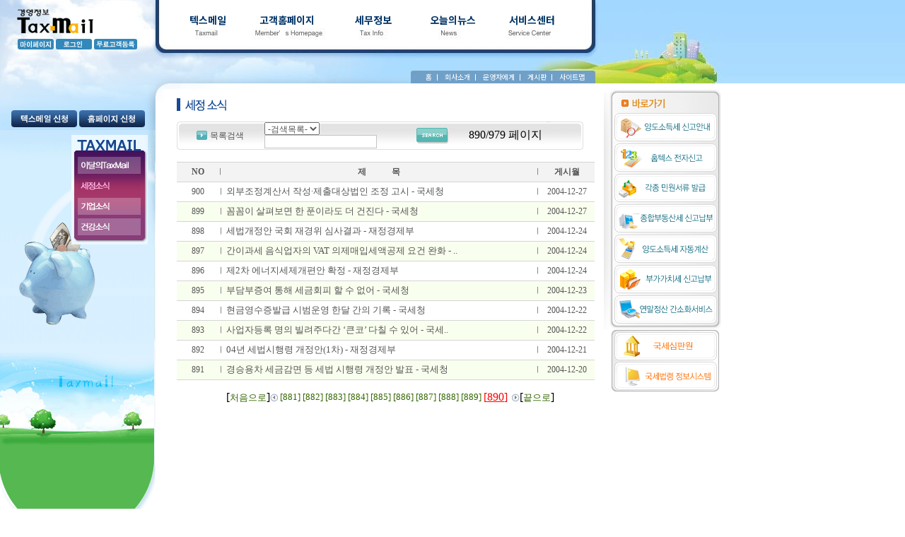

--- FILE ---
content_type: text/html
request_url: http://taxmail.co.kr/Tax_news/News_List.asp?PAGE_NUM=890&Search_Part=&Search_Word=
body_size: 31784
content:

<html>
<head>
<meta http-equiv="Content-Type" content="text/html; charset=euc-kr">
<link rel="stylesheet" type="text/css" href="/css/text_style.css">
<title>경영정보 텍스메일 [세정소식] 입니다.</title>

<script language="JavaScript" src="/J_Scrt/index.js"></script>
<script language="JavaScript" src="/script/Embed.js"></script>

<script type="text/javascript">
<!--
function MM_findObj(n, d) { //v4.01
  var p,i,x;  if(!d) d=document; if((p=n.indexOf("?"))>0&&parent.frames.length) {
    d=parent.frames[n.substring(p+1)].document; n=n.substring(0,p);}
  if(!(x=d[n])&&d.all) x=d.all[n]; for (i=0;!x&&i<d.forms.length;i++) x=d.forms[i][n];
  for(i=0;!x&&d.layers&&i<d.layers.length;i++) x=MM_findObj(n,d.layers[i].document);
  if(!x && d.getElementById) x=d.getElementById(n); return x;
}
function MM_preloadImages() { //v3.0
  var d=document; if(d.images){ if(!d.MM_p) d.MM_p=new Array();
    var i,j=d.MM_p.length,a=MM_preloadImages.arguments; for(i=0; i<a.length; i++)
    if (a[i].indexOf("#")!=0){ d.MM_p[j]=new Image; d.MM_p[j++].src=a[i];}}
}
function MM_swapImgRestore() { //v3.0
  var i,x,a=document.MM_sr; for(i=0;a&&i<a.length&&(x=a[i])&&x.oSrc;i++) x.src=x.oSrc;
}
function MM_swapImage() { //v3.0
  var i,j=0,x,a=MM_swapImage.arguments; document.MM_sr=new Array; for(i=0;i<(a.length-2);i+=3)
   if ((x=MM_findObj(a[i]))!=null){document.MM_sr[j++]=x; if(!x.oSrc) x.oSrc=x.src; x.src=a[i+2];}
}
//-->
</script>
<SCRIPT LANGUAGE="JavaScript">

function Tax_News_View(Num, PAGE){
	var FORM = document.forms[0];
	FORM.News_Num.value		= Num;
	FORM.PAGE_NUM.value		= PAGE;
	FORM.action				= "News_View.asp" ;
	FORM.submit();
}

function Search()
{
	var FORM = document.forms[0];
	if (FORM.Search_WORD.value == ""){
		alert ("검색단어를 적어주세요.");
		FORM.Search_WORD.focus();
		return(false) ;
	}
}

</SCRIPT>
<style type="text/css">
<!--
#apDiv1 {
	position:absolute;
	left:438px;
	top:843px;
	width:48px;
	height:17px;
	z-index:1;
}
-->
</style>
</head>

<body leftmargin="0" topmargin="0" onLoad="MM_preloadImages('/images/sidebt_01_over.gif','/images/sidebt_02_over.gif','/images/bt_sv01_ov.gif','/images/bt_sv02_ov.gif','/images/bt_sv03_ov.gif','/images/bt_sv04_ov.gif','/images/bt_sv05_ov.gif','../taxmail/img/sm_01_ov.gif','../taxmail/img/sm_02_ov.gif','../taxmail/img/sm_03_ov.gif','../taxmail/img/sm_04_ov.gif','../taxmail/img/sm_05_ov.gif','../taxmail/img/sm_07_ov.gif','../taxmail/img/sm_08_ov.gif','/images/qbt_01_ov.gif','/images/qbt_02_ov.gif','/images/qbt_03_ov.gif','/images/qbt_04_ov.gif','/images/qbt_05_ov.gif','/images/qbt_07_ov.gif','/images/qbt_08_ov.gif','/images/qbt_09_ov.gif')">
<FORM METHOD="post" action="News_List.asp" onSubmit="return Search();">
<INPUT TYPE="hidden" NAME="News_Num">
<INPUT TYPE="hidden" NAME="PAGE_NUM">
<INPUT TYPE="hidden" NAME="taxmailinout_URL" VALUE="/Tax_news/News_List.asp">

<!--################################################################### 탑메뉴 들어감 ##########################################################################-->


<table width="100%" border="0" cellspacing="0" cellpadding="0">
  <tr>
    <td background="/images/topbg.gif">
      <table width="1025" border="0" cellspacing="0" cellpadding="0">
        <tr>
          <!--*********** 로그인,가입버튼 ***************-->
          <td width="220" height="118"><img src="/images/logotype.gif" width="220" height="118" border="0" usemap="#Map"></td>
          <!-- ********플래시 메인메뉴 들어감 *******-->
          <!--<td width="805"><div id="flash2"></div></td> -->
		  <td width="805"><iframe src="/1.taxmail.co.kr/1.topmenu/topmenu.html" width="805" height="118" frameborder="0" id="topmenu" name="topmenu"></iframe></td>
        </tr>
        <tr>
          <td height="9" colspan="2"><img src="/images/img01.gif" width="1025" height="9"></td>
        </tr>
      </table>
    </td>
  </tr>
</table>
<!-- *********************마이페이지,로그인,가입 버튼 링크 들어감**********************-->
<map name="Map"><area shape="rect" coords="0,0,200,55" href="/" onFocus="this.blur();"><area shape="rect" coords="24,55,75,69" href="#" onClick="JavaScript:MyLogin();" onFocus="this.blur();"><area shape="rect" coords="79,55,129,70" href="JavaScript:TaxMail_Login('/Tax_news/News_List.asp','','','','');" onFocus="this.blur();"><area shape="rect" coords="79,55,129,70" href="/"><area shape="rect" coords="133,55,194,70" href="/member/" onFocus="this.blur();"></map>



<SCRIPT LANGUAGE="JavaScript">
function closeOpen(url){
		
//opener.location.reload();
	
var height, width, str;

height = 620;
width = 800;

str = "height=" + height + ",innerHeight=" + height;
str += ",width=" + width + ",innerWidth=" + width;

if (window.screen) {
	var ah = screen.availHeight - 30;
	var aw = screen.availWidth - 10;
	var xc = (aw - width) / 2;
	var yc = (ah - height) / 2;

	str += ",left=" + xc + ",screenX=" + xc;
	str += ",top=" + yc + ",screenY=" + yc;
	str += ",scrollbars=yes,menubar=yes,location=yes,toolbar=yes,status=yes";
}//if

var URL;
URL = url;
		
//window.self.close();
myWindow1 = window.open(URL, 'myPage1', str);
myWindow1.focus();
}
</SCRIPT>

<!-- ################################################################# 본문 중간 그룹 ###################################################################################-->
<table width="1025" border="0" cellspacing="0" cellpadding="0">
  <tr>
    
    
    <!--*********************사이드메뉴 들어감 ********************-->
    <td width="220" valign="top">
      <table width="220" border="0" cellspacing="0" cellpadding="0">
				<tr>
          <td height="57" align="center" valign="bottom" background="/images/img02.gif"><a href="/taxmail/magz_propose.asp" onMouseOut="MM_swapImgRestore()" onMouseOver="MM_swapImage('Image8','','/images/sidebt_01_over.gif',1)"><img src="/images/sidebt_01_out.gif" name="Image8" width="93" height="24" border="0"> </a><a href="/homepage/serv_input.asp" onMouseOut="MM_swapImgRestore()" onMouseOver="MM_swapImage('Image9','','/images/sidebt_02_over.gif',1)"><img src="/images/sidebt_02_out.gif" name="Image9" width="93" height="24" border="0"></a></td>
        </tr>
        <tr>
          <td height="574" background="/Tax_news/img/sub_menu.gif">
            
          <!-- 사이드메뉴 들어갑니다-->
          <table width="220" height="574" border="0" cellspacing="0" cellpadding="0">
            <tr>
              <td width="101"></td>
              <td width="108" height="6"></td>
              <td width="10"></td>
            </tr>
            <tr>
              <td>&nbsp;</td>
              <td height="153" background="/Tax_news/img/sidemenu_bg.gif">
              	<table height="153" width="108" border="0" cellspacing="0" cellpadding="0">
                  <tr>
                    <td height="30" colspan="3">&nbsp;</td>
                  </tr>
                  <tr>
                    <td width="9" rowspan="10"></td>
                    <td height="29" valign="top"><a href="/taxmail/taxmail_desc.asp" onMouseOut="MM_swapImgRestore()" onMouseOver="MM_swapImage('Image28','','../Tax_news/img/sm_01_ov.gif',1)"><img src="../Tax_news/img/sm_01_out.gif" name="Image28" width="89" height="24" border="0"></a></td>
                    <td width="10" rowspan="10"></td>
                  </tr>
                  <tr>
                    <td height="29" valign="top"><a href="/Tax_news/News_list.asp" onMouseOut="MM_swapImgRestore()" onMouseOver="MM_swapImage('Image29','','../Tax_news/img/sm_02_ov.gif',1)"><img src="../Tax_news/img/sm_02_ov.gif" name="Image29" width="89" height="24" border="0"></a></td>
                  </tr>
                  <tr>
                    <td height="29" valign="top"><a href="/corp_news/corp_list.asp" onMouseOut="MM_swapImgRestore()" onMouseOver="MM_swapImage('Image30','','../Tax_news/img/sm_03_ov.gif',1)"><img src="../Tax_news/img/sm_03_out.gif" name="Image30" width="89" height="24" border="0"></a></td>
                  </tr>
                  <tr>
                    <td height="29" valign="top"><a href="/health_news/health_list.asp" onMouseOut="MM_swapImgRestore()" onMouseOver="MM_swapImage('Image31','','../Tax_news/img/sm_04_ov.gif',1)"><img src="../Tax_news/img/sm_04_out.gif" name="Image31" width="89" height="24" border="0"></a></td>
                  </tr>
                </table>
              </td>
              <td>&nbsp;</td>
            </tr>
            <tr>
              <td>&nbsp;</td>
              <td height="411">&nbsp;</td>
              <td>&nbsp;</td>
            </tr>
          </table></td>
        </tr>
        <tr>
          <td><div id="flash1"></div></td>
        </tr>
      </table>
    </td>
    <!-- ********************사이드메뉴,본문 사이틈 **********************-->
    <td width="11" valign="top"><img src="/images/coner.gif" width="11" height="16"></td>
    <!-- ******************** 본문내용 들어감 *******************************-->
    <td width="623" valign="top">
      
    <!-- 서치바 시작-->
    <!-- 서치바 끝-->
			
			<img src="/images/blank.gif" alt="" width="1" height="12"><br>
      <table width="100%" border="0" cellspacing="0" cellpadding="0">
        <tr>
          <td width="3%">&nbsp;</td>
          <td width="97%"><table width="96%" border="0" cellspacing="0" cellpadding="0">
              <tr>
                <td><img src="img/sub1_tit_02.gif" width="78" height="18"></td>
              </tr>
            </table>
              <table width="1%" height="15" border="0" cellpadding="0" cellspacing="0">
                <tr>
                  <td></td>
                </tr>
              </table>
          
            <table width="575" height="40" border="0" cellpadding="0" cellspacing="0" background="../img/searchbar_back.gif">
                <tr>
                  <td width="47" align="right"><img src="img/arr_blue.gif" width="15" height="13" hspace="4" vspace="4"></td>
                  <td width="77" class="dark">목록검색</td>
                  <td width="215"><select name="Search_PART" class="dark">
                                    <option value="" SELECTED>-검색목록-</option>
                                    <option value="1" >뉴스제목</option>
                                    <option value="2" >뉴스내용</option>
                                    <option value="3" >게시날짜</option>
																	</select>
                    <input  name="Search_WORD" type="text" class="myform" size="18" maxlength="30" ></td>
                  <td width="74"><INPUT TYPE="image" src="img/btn_search.gif" width="45" height="22" border="0" id=image1 name=image1></td>
                  <td width="162">890/979 페이지</td>
                </tr>
              </table>
            <table width="1%" height="15" border="0" cellpadding="0" cellspacing="0">
                <tr>
                  <td></td>
                </tr>
              </table>
            <table width="98%"  border="0" cellspacing="0" cellpadding="0">
                <tr>
                  <td height="27"><table width="1" height="2" border="0" cellpadding="0" cellspacing="0">
                      <tr>
                        <td></td>
                      </tr>
                    </table>
                      <table width="100%" border="0" cellspacing="0" cellpadding="0">
                        <tr>
                          <td height="1" bgcolor="#D5D5D5"></td>
                        </tr>
                      </table>
                    <table width="100%"  border="0" cellpadding="0" cellspacing="0" bgcolor="#F3F3F3">
                        <tr style='padding-top:3px;'>
                          <td width="10%" height="27" align="center" class="b_dark">NO</td>
                          <td width="1%" align="center"><img src="../img/bar_sline.gif" width="1" height="12" hspace="2" align="absmiddle"></td>
                          <td width="74%" height="27" align="center" class="b_dark">제&nbsp;&nbsp;&nbsp;&nbsp;&nbsp;&nbsp;&nbsp;&nbsp;&nbsp;&nbsp;&nbsp;&nbsp;목</td>
                          <td width="1%" align="center"><img src="../img/bar_sline.gif" width="1" height="12" hspace="2" align="absmiddle"></td>
                          <td width="13%" align="center" class="b_dark">게시월</td>
                        </tr>
                      </table>
                    <table width="100%" border="0" cellspacing="0" cellpadding="0">
                        <tr>
                          <td height="1" bgcolor="#D5D5D5"></td>
                        </tr>
                    </table></td>
                </tr>
                <tr>
                  <td height="30">
										<table width="100%"  border="0" cellpadding="0" cellspacing="0">
						
                      <tr style='padding-top:3px;' BgColor="#FFFFFF">
                        <td width="10%" height="27" align="center" class="s_dark">900</td>
                        <td width="1%" align="center"><img src="../img/bar_sline.gif" width="1" height="12" hspace="2" align="absmiddle"></td>
                        <td width="1%" align="left" class="dark">&nbsp;</td>
                        <td width="73%" height="27" align="left" class="dark"><a href="JavaScript:Tax_News_View('8237','890');" class="link_blue">
								외부조정계산서 작성·제출대상법인 조정 고시 - 국세청</a></td>
                        <td width="1%" align="center"><img src="../img/bar_sline.gif" width="1" height="12" hspace="2" align="absmiddle"></td>
                        <td width="13%" align="center" class="s_dark">2004-12-27</td>
                      </tr>
											<tr>
												<td colspan=8>
													<table width="100%" border="0" cellspacing="0" cellpadding="0">
														<tr>
															<td height="1" bgcolor="#D5D5D5"></td>
														</tr>
													</table>
												</td>
											</tr>
						
                      <tr style='padding-top:3px;' BgColor="#f9ffee">
                        <td width="10%" height="27" align="center" class="s_dark">899</td>
                        <td width="1%" align="center"><img src="../img/bar_sline.gif" width="1" height="12" hspace="2" align="absmiddle"></td>
                        <td width="1%" align="left" class="dark">&nbsp;</td>
                        <td width="73%" height="27" align="left" class="dark"><a href="JavaScript:Tax_News_View('8236','890');" class="link_blue">
								꼼꼼이 살펴보면 한 푼이라도 더 건진다 - 국세청</a></td>
                        <td width="1%" align="center"><img src="../img/bar_sline.gif" width="1" height="12" hspace="2" align="absmiddle"></td>
                        <td width="13%" align="center" class="s_dark">2004-12-27</td>
                      </tr>
											<tr>
												<td colspan=8>
													<table width="100%" border="0" cellspacing="0" cellpadding="0">
														<tr>
															<td height="1" bgcolor="#D5D5D5"></td>
														</tr>
													</table>
												</td>
											</tr>
						
                      <tr style='padding-top:3px;' BgColor="#FFFFFF">
                        <td width="10%" height="27" align="center" class="s_dark">898</td>
                        <td width="1%" align="center"><img src="../img/bar_sline.gif" width="1" height="12" hspace="2" align="absmiddle"></td>
                        <td width="1%" align="left" class="dark">&nbsp;</td>
                        <td width="73%" height="27" align="left" class="dark"><a href="JavaScript:Tax_News_View('8235','890');" class="link_blue">
								세법개정안 국회 재경위 심사결과 - 재정경제부</a></td>
                        <td width="1%" align="center"><img src="../img/bar_sline.gif" width="1" height="12" hspace="2" align="absmiddle"></td>
                        <td width="13%" align="center" class="s_dark">2004-12-24</td>
                      </tr>
											<tr>
												<td colspan=8>
													<table width="100%" border="0" cellspacing="0" cellpadding="0">
														<tr>
															<td height="1" bgcolor="#D5D5D5"></td>
														</tr>
													</table>
												</td>
											</tr>
						
                      <tr style='padding-top:3px;' BgColor="#f9ffee">
                        <td width="10%" height="27" align="center" class="s_dark">897</td>
                        <td width="1%" align="center"><img src="../img/bar_sline.gif" width="1" height="12" hspace="2" align="absmiddle"></td>
                        <td width="1%" align="left" class="dark">&nbsp;</td>
                        <td width="73%" height="27" align="left" class="dark"><a href="JavaScript:Tax_News_View('8234','890');" class="link_blue">
								간이과세 음식업자의 VAT 의제매입세액공제 요건 완화 - ..</a></td>
                        <td width="1%" align="center"><img src="../img/bar_sline.gif" width="1" height="12" hspace="2" align="absmiddle"></td>
                        <td width="13%" align="center" class="s_dark">2004-12-24</td>
                      </tr>
											<tr>
												<td colspan=8>
													<table width="100%" border="0" cellspacing="0" cellpadding="0">
														<tr>
															<td height="1" bgcolor="#D5D5D5"></td>
														</tr>
													</table>
												</td>
											</tr>
						
                      <tr style='padding-top:3px;' BgColor="#FFFFFF">
                        <td width="10%" height="27" align="center" class="s_dark">896</td>
                        <td width="1%" align="center"><img src="../img/bar_sline.gif" width="1" height="12" hspace="2" align="absmiddle"></td>
                        <td width="1%" align="left" class="dark">&nbsp;</td>
                        <td width="73%" height="27" align="left" class="dark"><a href="JavaScript:Tax_News_View('8233','890');" class="link_blue">
								제2차 에너지세제개편안 확정 - 재정경제부</a></td>
                        <td width="1%" align="center"><img src="../img/bar_sline.gif" width="1" height="12" hspace="2" align="absmiddle"></td>
                        <td width="13%" align="center" class="s_dark">2004-12-24</td>
                      </tr>
											<tr>
												<td colspan=8>
													<table width="100%" border="0" cellspacing="0" cellpadding="0">
														<tr>
															<td height="1" bgcolor="#D5D5D5"></td>
														</tr>
													</table>
												</td>
											</tr>
						
                      <tr style='padding-top:3px;' BgColor="#f9ffee">
                        <td width="10%" height="27" align="center" class="s_dark">895</td>
                        <td width="1%" align="center"><img src="../img/bar_sline.gif" width="1" height="12" hspace="2" align="absmiddle"></td>
                        <td width="1%" align="left" class="dark">&nbsp;</td>
                        <td width="73%" height="27" align="left" class="dark"><a href="JavaScript:Tax_News_View('8232','890');" class="link_blue">
								부담부증여 통해 세금회피 할 수 없어 - 국세청</a></td>
                        <td width="1%" align="center"><img src="../img/bar_sline.gif" width="1" height="12" hspace="2" align="absmiddle"></td>
                        <td width="13%" align="center" class="s_dark">2004-12-23</td>
                      </tr>
											<tr>
												<td colspan=8>
													<table width="100%" border="0" cellspacing="0" cellpadding="0">
														<tr>
															<td height="1" bgcolor="#D5D5D5"></td>
														</tr>
													</table>
												</td>
											</tr>
						
                      <tr style='padding-top:3px;' BgColor="#FFFFFF">
                        <td width="10%" height="27" align="center" class="s_dark">894</td>
                        <td width="1%" align="center"><img src="../img/bar_sline.gif" width="1" height="12" hspace="2" align="absmiddle"></td>
                        <td width="1%" align="left" class="dark">&nbsp;</td>
                        <td width="73%" height="27" align="left" class="dark"><a href="JavaScript:Tax_News_View('8231','890');" class="link_blue">
								현금영수증발급 시범운영 한달 간의 기록 - 국세청</a></td>
                        <td width="1%" align="center"><img src="../img/bar_sline.gif" width="1" height="12" hspace="2" align="absmiddle"></td>
                        <td width="13%" align="center" class="s_dark">2004-12-22</td>
                      </tr>
											<tr>
												<td colspan=8>
													<table width="100%" border="0" cellspacing="0" cellpadding="0">
														<tr>
															<td height="1" bgcolor="#D5D5D5"></td>
														</tr>
													</table>
												</td>
											</tr>
						
                      <tr style='padding-top:3px;' BgColor="#f9ffee">
                        <td width="10%" height="27" align="center" class="s_dark">893</td>
                        <td width="1%" align="center"><img src="../img/bar_sline.gif" width="1" height="12" hspace="2" align="absmiddle"></td>
                        <td width="1%" align="left" class="dark">&nbsp;</td>
                        <td width="73%" height="27" align="left" class="dark"><a href="JavaScript:Tax_News_View('8230','890');" class="link_blue">
								사업자등록 명의 빌려주다간 ‘큰코’ 다칠 수 있어 - 국세..</a></td>
                        <td width="1%" align="center"><img src="../img/bar_sline.gif" width="1" height="12" hspace="2" align="absmiddle"></td>
                        <td width="13%" align="center" class="s_dark">2004-12-22</td>
                      </tr>
											<tr>
												<td colspan=8>
													<table width="100%" border="0" cellspacing="0" cellpadding="0">
														<tr>
															<td height="1" bgcolor="#D5D5D5"></td>
														</tr>
													</table>
												</td>
											</tr>
						
                      <tr style='padding-top:3px;' BgColor="#FFFFFF">
                        <td width="10%" height="27" align="center" class="s_dark">892</td>
                        <td width="1%" align="center"><img src="../img/bar_sline.gif" width="1" height="12" hspace="2" align="absmiddle"></td>
                        <td width="1%" align="left" class="dark">&nbsp;</td>
                        <td width="73%" height="27" align="left" class="dark"><a href="JavaScript:Tax_News_View('8229','890');" class="link_blue">
								04년 세법시행령 개정안(1차) - 재정경제부</a></td>
                        <td width="1%" align="center"><img src="../img/bar_sline.gif" width="1" height="12" hspace="2" align="absmiddle"></td>
                        <td width="13%" align="center" class="s_dark">2004-12-21</td>
                      </tr>
											<tr>
												<td colspan=8>
													<table width="100%" border="0" cellspacing="0" cellpadding="0">
														<tr>
															<td height="1" bgcolor="#D5D5D5"></td>
														</tr>
													</table>
												</td>
											</tr>
						
                      <tr style='padding-top:3px;' BgColor="#f9ffee">
                        <td width="10%" height="27" align="center" class="s_dark">891</td>
                        <td width="1%" align="center"><img src="../img/bar_sline.gif" width="1" height="12" hspace="2" align="absmiddle"></td>
                        <td width="1%" align="left" class="dark">&nbsp;</td>
                        <td width="73%" height="27" align="left" class="dark"><a href="JavaScript:Tax_News_View('8228','890');" class="link_blue">
								경승용차 세금감면 등 세법 시행령 개정안 발표 - 국세청</a></td>
                        <td width="1%" align="center"><img src="../img/bar_sline.gif" width="1" height="12" hspace="2" align="absmiddle"></td>
                        <td width="13%" align="center" class="s_dark">2004-12-20</td>
                      </tr>
											<tr>
												<td colspan=8>
													<table width="100%" border="0" cellspacing="0" cellpadding="0">
														<tr>
															<td height="1" bgcolor="#D5D5D5"></td>
														</tr>
													</table>
												</td>
											</tr>
						
                    </table>
									</td>
                </tr>
              </table>
            <table width="1%" height="15" border="0" cellpadding="0" cellspacing="0">
                <tr>
                  <td></td>
                </tr>
              </table>
            <table  border="0" cellspacing="0" cellpadding="0" align="center">
							<tr>

	<td>[<A HREF="/Tax_news/news_list.asp?PAGE_NUM=1&Search_PART=&Search_WORD=">처음으로</A>]</td>
	
                            <td align=right><A HREF="News_List.asp?PAGE_NUM=880&Search_Part=&Search_Word="><img src="/img/table_bottom_nl.gif" width=11 height=11 align=absmiddle></a></td><td width=3></td>

                            <td><A HREF="News_List.asp?PAGE_NUM=881&Search_Part=&Search_Word=">[881]</a></td><td width=3></td>

                            <td><A HREF="News_List.asp?PAGE_NUM=882&Search_Part=&Search_Word=">[882]</a></td><td width=3></td>

                            <td><A HREF="News_List.asp?PAGE_NUM=883&Search_Part=&Search_Word=">[883]</a></td><td width=3></td>

                            <td><A HREF="News_List.asp?PAGE_NUM=884&Search_Part=&Search_Word=">[884]</a></td><td width=3></td>

                            <td><A HREF="News_List.asp?PAGE_NUM=885&Search_Part=&Search_Word=">[885]</a></td><td width=3></td>

                            <td><A HREF="News_List.asp?PAGE_NUM=886&Search_Part=&Search_Word=">[886]</a></td><td width=3></td>

                            <td><A HREF="News_List.asp?PAGE_NUM=887&Search_Part=&Search_Word=">[887]</a></td><td width=3></td>

                            <td><A HREF="News_List.asp?PAGE_NUM=888&Search_Part=&Search_Word=">[888]</a></td><td width=3></td>

                            <td><A HREF="News_List.asp?PAGE_NUM=889&Search_Part=&Search_Word=">[889]</a></td><td width=3></td>

                            <td><font color=red>[<u>890</u>]</font></td><td width=3></td>
                            
                            <td width=3></td><td align=left><A href="News_List.asp?PAGE_NUM=891&Search_Part=&Search_Word="><img src=/img/table_bottom_nr.gif width=11 height=11 align=absmiddle></a></td>

								</td>
	
	<td>[<A HREF="/Tax_news/news_list.asp?PAGE_NUM=979&Search_PART=&Search_WORD=">끝으로</A>]</td>
	
							</tr>
						</table>
					</td>
        </tr>
      </table>
    <!-- ********************** 퀵메뉴 들어감 ************************-->
		<td valign="top" background="/images/Quickside_bg.gif">
      
      
      <table width="166" border="0" cellspacing="0" cellpadding="0">
				<tr>
					<td width="8" rowspan="3"></td>
					<td width="158" height="428" align="center" background="/images/Quick_bg.gif">
					
					<!-- 첫번째 퀵메뉴-->
					            <table width="133" height="428" border="0" cellspacing="0" cellpadding="0">
              <tr>
                <td height="38">&nbsp;</td>
              </tr>
              <tr>
                <td height="43" valign="top"><a href="https://www.hometax.go.kr/websquare/websquare.wq?w2xPath=/ui/pp/index_pp.xml&tmIdx=04&tm2lIdx=0405000000&tm3lIdx=0405050000" target="_blank" onMouseOver="MM_swapImage('Image82','','/images/qbt_01_ov.gif',1)" onMouseOut="MM_swapImgRestore()"><img src="/images/qbt_01_out.gif" name="Image82" width="133" height="30" border="0"></a></td>
  </tr>
              <tr>
                <td height="43" valign="top"><a href="http://www.hometax.go.kr/" target="_blank" onMouseOver="MM_swapImage('Image83','','/images/qbt_02_ov.gif',1)" onMouseOut="MM_swapImgRestore()"><img src="/images/qbt_02_out.gif" name="Image83" width="133" height="30" border="0"></a></td>
  </tr>
              <tr>
                <td height="43" valign="top"><a href="https://www.hometax.go.kr/websquare/websquare.html?w2xPath=/ui/pp/index.xml" target="_blank" onMouseOver="MM_swapImage('Image84','','/images/qbt_03_ov.gif',1)" onMouseOut="MM_swapImgRestore()"><img src="/images/qbt_03_out.gif" name="Image84" width="133" height="30" border="0"></a></td>
  </tr>
              <tr>
                <td height="43" valign="top"><a href="https://www.nts.go.kr/nts/cm/cntnts/cntntsView.do?mi=2351&cntntsId=7733" target="_blank" onMouseOver="MM_swapImage('Image85','','/images/qbt_04_ov.gif',1)" onMouseOut="MM_swapImgRestore()"><img src="/images/qbt_04_out.gif" name="Image85" width="133" height="30" border="0"></a></td>
  </tr>
              <tr>
                <td height="43" valign="top"><a href="https://www.nts.go.kr/nts/cm/cntnts/cntntsView.do?mi=2308&cntntsId=7707" target="_blank" onMouseOver="MM_swapImage('Image86','','/images/qbt_05_ov.gif',1)" onMouseOut="MM_swapImgRestore()"><img src="/images/qbt_05_out.gif" name="Image86" width="133" height="30" border="0"></a></td>
  </tr>
              <tr>
                <td height="43" valign="top"><a href="https://www.nts.go.kr/nts/cm/cntnts/cntntsView.do?mi=2272&cntntsId=7693" target="_blank" onMouseOver="MM_swapImage('Image87','','/images/qbt_06_ov.gif',0)" onMouseOut="MM_swapImgRestore()"><img src="/images/qbt_06_out.gif" name="Image87" width="133" height="30" border="0"></a></td>
  </tr>
              <tr>
                <td height="52" valign="top"><a href="https://www.nts.go.kr/nts/cm/cntnts/cntntsView.do?mi=2304&cntntsId=238938" target="_blank" onMouseOver="MM_swapImage('Image88','','/images/qbt_07_ov.gif',1)" onMouseOut="MM_swapImgRestore()"><img src="/images/qbt_07_out.gif" name="Image88" width="133" height="30" border="0"></a></td>
  </tr>
              <tr>
                <td height="43" valign="top"><a href="http://www.tt.go.kr/" target="_blank" onMouseOver="MM_swapImage('Image89','','/images/qbt_08_ov.gif',1)" onMouseOut="MM_swapImgRestore()"><img src="/images/qbt_08_out.gif" name="Image89" width="133" height="30" border="0"></a></td>
  </tr>
              <tr>
                <td valign="top"><a href="https://txsi.hometax.go.kr/docs/main.jsp" target="_blank" onMouseOver="MM_swapImage('Image90','','/images/qbt_09_ov.gif',1)" onMouseOut="MM_swapImgRestore()"><img src="/images/qbt_09_out.gif" name="Image90" width="133" height="30" border="0"></a></td>
  </tr>
            </table>
					<!-- 첫번째 퀵메뉴 끜-->
            
					</td>
        </tr>
        <tr>
          <td height="124"><div id="flash4"></div></td>
        </tr>
			</table>
      
    </td>
  </tr>
</table>


<!--###################################################### 풋터 들어감############################################################################-->
<table width="100%" border="0" cellspacing="0" cellpadding="0">
  <tr>
    <td>
      <table width="100%" border="0" cellpadding="0" cellspacing="0">
        <tr>
          <td width="16%" background="/images/footer_bg.gif"><img src="/images/footer1.gif" width="127" height="58"></td>
          <td width="62%" align="center" background="/images/footer_bg.gif"><img src="/images/footer2.gif" width="696" height="58"></td>
          <td width="22%" background="/images/footer_bg.gif">&nbsp;</td>
        </tr>
      </table>
    </td>
  </tr>
</table>

</FORM>
</body>
</html>
<script language="javascript">
		SetInnerHTML(document.all.flash2, MakeFlashString('/images/topmenu.swf?mainNum=4&subNum=1','emb1','805','118','opaque', ''));
		SetInnerHTML(document.all.flash4, MakeFlashString('/images/king.swf','emb1','158','112','opaque', ''));
</script>


--- FILE ---
content_type: text/html
request_url: http://taxmail.co.kr/1.taxmail.co.kr/1.topmenu/topmenu.html
body_size: 6020
content:
<!DOCTYPE html>
<html lang="en">

<head>
    <meta charset="UTF-8">
    <title>topmenu</title>

    <!-- css -->
    <link rel="stylesheet" href="/css/main_menu.css">
    <link rel="stylesheet" href="/css/reset.css">
    <!-- 웹 폰트 -->
    <link href="https://fonts.googleapis.com/css?family=Noto+Sans+KR:100,300,400,500,700,900&amp;subset=korean" rel="stylesheet">
    <!--
    <script src="js/jquery-1.12.3.js"></script>
    <script src="js/main.js"></script>
-->
</head>

<body>
    <header>
        <nav id="gnb">
            <ul>
                <li>
                    <a href="#">텍스메일</a>
                    <span class="submenu"> 
					<a href="/taxmail/magz_def.asp" target="_top">Taxmail이란?</a>
					<a href="/taxmail/ifTaxJoin.asp" target="_top">Taxmail가입하면</a>
					<a href="/taxmail/Magz_propose.asp" target="_top">Taxmail신청</a>
					<a href="/taxmail/supply.asp" target="_top">Taxmail활용</a>
					<a href="/taxmail/TaxMail_Desc.asp" target="_top">이달의Taxmail</a>
					<a href="/mailing/Mailing_input.asp" target="_top">메일링서비스</a>
					<a href="/taxmail/contribution.asp" target="_top">기사투고</a>
					<a href="/taxmail/cover.asp" target="_top">표지및광고면</a>
					<a href="/taxmail/taxmail_auto.asp" target="_top">자동납부신청</a></span>
                </li>
                <li>
                    <a href="#">고객홈페이지</a>
                    <span class="submenu">
						<a href="/homepage/info.asp" target="_top">구축개요</a>
						<a href="/homepage/homepage_order.asp" target="_top">홈페이지제작순서</a>
						<a href="/homepage/basic_Sample.asp" target="_top">홈페이지샘플</a>
						<a href="/homepage/Serv_input.asp" target="_top">홈페이지신청</a>
						<a href="/Domain_help/domain_info.asp" target="_top">도메인신청요령</a>
						<a href="/Member/info_Mypage.asp" target="_top">관리자환경설정</a>
						<a href="/admin_work/useradmin_login.asp" target="_top">관리자로그인</a>
						<a href="/admin_work/homepage_admin.asp" target="_top">홈페이지관리요령</a>
					</span>
                </li>
                <li>
                    <a href="#">세무정보</a>
                    <span class="submenu"> 
						<a href="http://taxinfo.nts.go.kr/index.jsp" target="_blank" >국세법령정보</a>
						<a href="http://www.nts.go.kr/info/info_01_01.asp" target="_blank" >사업자등록안내</a>
						<a href="http://www.nts.go.kr/info/info_02.asp?minfoKey=MINF8320080211205907&top_code=&sub_code=" target="_blank" target="_blank" >세무서식</a>
						<a href="http://www.nts.go.kr/info/info_03_01.asp?minfoKey=MINF8320080211205953&top_code=&sub_code=" target="_blank" target="_blank" >자료실</a>
						<a href="/nattax/info.asp" target="_top" target="_blank" >국세청발간책자</a>
						<a href="javascript:page_open6('http://www.nts.go.kr/info/dic/tax_dictionary.html');" target="_blank" >세무용어사전</a>
						<a href="http://www.nts.go.kr/info/info_05_01_01.asp?minfoKey=MINF8020080211213804&top_code=&sub_code=" target="_blank">국제조세정보</a>
						<a href="http://www.nts.go.kr/info/info_06_01.html" target="_blank">납세서비스</a>
						<a href="http://www.nts.go.kr/info/info_07_01.asp?minfoKey=MINF6820080213150452&top_code=&sub_code=" target="_blank">정보공개방</a>
						<a href="http://www.nts.go.kr/info/info_08_01.asp?minfoKey=MINF7020080211220846&top_code=&sub_code=" target="_blank">국회관련정보공개</a>
					</span>
                </li>
                <li>
                    <a href="#">오늘의뉴스</a>
                    <span class="blank"> 
					<a href="/tax_news/news_list.asp" target="_top">세정소식</a>
					<a href="/corp_news/corp_list.asp" target="_top">기업소식</a>
					<a href="/health_news/health_list.asp" target="_top">건강소식</a>
					</span>
                </li>
                <li>
                    <a href="#">서비스센터</a>
                    <span class="submenu"> 
						<a href="/Member/Modify.asp" target="_top">고객정보변경</a>
						<a href="/member/infofind.asp" target="_top">아이디/비밀번호찾기</a>
						<a href="/member/DoBreak.asp" target="_top">탈퇴하기</a>
						<a href="/Cust/Qa_List.asp" target="_top">자주듣는질문들</a>
						<a href="/Pds/Pds_List.asp" target="_top">유틸리티자료실</a>
						<a href="/Cust/Link_site.asp" target="_top">관련사이트</a>
						<a href="/service/visit_order.asp" target="_top">방문상담의뢰</a>
					</span>
                    <!--
                    <ul class="submenu">
                        <li><a href="#">고객정보변경</a></li>
                        <li><a href="#">아이디/비밀번호찾기</a></li>
                        <li><a href="#">탈퇴하기</a></li>
                        <li><a href="#">자주듣는질문들</a></li>
                        <li><a href="#">유틸리티자료실</a></li>
                        <li><a href="#">관련사이트</a></li>
                        <li><a href="#">방문상담의뢰</a></li>
                    </ul>
-->
                </li>
            </ul>
        </nav>
        <div class="gnb2">
            <ul>
                <li>
                    <a href="/">홈</a>
                </li>
                <li>
                    <a href="/company/outline.asp" target="_top">회사소개</a> 
                </li>
                <li>
                    <a href="/cust/tomanagerform.asp" target="_top">운영자에게</a>
                </li>
                <li>
                    <a href="/board/board.asp" target="_top">게시판</a>
                </li>
                <li>
                    <a href="/cust/sitemap.asp" target="_top">사이트맵</a>
                </li>
            </ul>

        </div>
    </header>
</body>

</html>


--- FILE ---
content_type: text/css
request_url: http://taxmail.co.kr/css/text_style.css
body_size: 8019
content:
/* 테이블에 대한 기본 스타일 정의 */
BODY, TD, INPUT, TEXTAREA, 
{font-family: "돋움,Tahoma"; font-size: 9pt; line-height: 18px; color: #666666;}
.large{font-size: 10pt; color: #9999999; letter-spacing:-1px;} 

/* 이미지 테두리 없게*/
IMG {border: none;}

/* 폼필드에 사용되는 스타일 시트 */

.myloginform{width:110px; height:19px; color:#754C23; background-color:#68CAEC; font-size:11px; font-weight:bold; border-width:1px; border-style:solid; border-color:#42A3D8}
.mytext{font-size: 8pt; color:#Ffffff; letter-spacing: -1px;}
.myform{border-width:1px; border-style:solid; border-color:#C4C4C4}



/* ------------ 로그인창 LINK ----------- */
white{color: #ffffff; font-size: 8pt; letter-spacing: 0px;}
a.white:link{color: #ffffff; text-decoration: none; font-size: 8pt; letter-spacing: 0px;}
a.white:visited{color: #ffffff; text-decoration:none; font-size: 8pt; letter-spacing: 0px;}
a.white:hover{color: #ffffff; text-decoration: underline; font-size: 8pt; letter-spacing: 0px;}
.logout{color: #754c23; font-size: 10pt; letter-spacing: -1px;}

/* 일반적인 텍스트 롤오버및 링크 */

a:link         { font-family: "돋움,verdana"; color:#336600; font-size: 9.5pt; text-decoration: none;}
a:visited    { font-family: "돋움,verdana"; color:#336600; font-size: 9.5pt; text-decoration: none;}
a:active     { font-family: "돋움,verdana"; color:#5F9C35; font-size: 9.5pt; text-decoration: none;}
a:hover     { font-family: "돋움,verdana"; color:#5F9C35; font-size: 9.5pt; text-decoration: none;}


.dark {font-size: 9pt; color: #555555; line-height: 18px;}
.dark:link         { color:#555555; font-size: 9.5pt; text-decoration: none;}
.dark:visited    { color:#555555; font-size: 9.5pt; text-decoration: none;}
.dark:active     { color:#555555; font-size: 9.5pt; text-decoration: underline; }
.dark:hover     { color:#555555; font-size: 9.5pt; text-decoration: underline; }

.b_dark {font-size: 9pt; color: #555555; font-weight:bold; line-height: 18px;}
.b_dark:link         { color:#555555; font-size: 9.5pt; text-decoration: none; font-weight:bold;}
.b_dark:visited    { color:#666666; font-size: 9.5pt; text-decoration: none; font-weight:bold;}
.b_dark:active     { color:#555555; font-size: 9.5pt; text-decoration: underline;font-weight:bold; }
.b_dark:hover     { color:#555555; font-size: 9.5pt; text-decoration: underline; font-weight:bold;}

.s_dark {font-size: 9pt; color: #555555; line-height: 18px;}
.s_dark:link         { color:#555555; font-size: 9.5pt; text-decoration: none;}
.s_dark:visited    { color:#555555; font-size: 9.5pt; text-decoration: none;}
.s_dark:active     { color:#555555; font-size: 9.5pt; text-decoration: underline; }
.s_dark:hover     { color:#555555; font-size: 9.5pt; text-decoration: underline; }


.s_blue {font-size: 8.5pt; color: #1568C8; line-height: 18px;}
.s_blue:link         { color:#1568C8; font-size: 9.5pt; text-decoration: none;}
.s_blue:visited    { color:#1568C8; font-size: 9.5pt; text-decoration: none;}
.s_blue:active     { color:#1568C8; font-size: 9.5pt; text-decoration: underline;}
.s_blue:hover     { color:#1568C8; font-size: 9.5pt; text-decoration: underline;}

.b_green {font-size: 9pt; color: #5F9C35; font-weight:bold; line-height: 18px;}
.b_green:link         { color:#5F9C35; font-size: 9.5pt; text-decoration: none; font-weight:bold;}
.b_green:visited    { color:#5F9C35; font-size: 9.5pt; text-decoration: none; font-weight:bold;}
.b_green:active     { color:#5F9C35; font-size: 9.5pt; text-decoration: none; font-weight:bold;}
.b_green:hover     { color:#5F9C35; font-size: 9.5pt; text-decoration: none; font-weight:bold;}

.green {font-size: 9pt; color: #5F9C35; line-height: 18px;}
.green:link         { color:#5F9C35; font-size: 9.5pt; text-decoration: none; }
.green:visited    { color:#5F9C35; font-size: 9.5pt; text-decoration: none; }
.green:active     { color:#5F9C35; font-size: 9.5pt; text-decoration: none; }
.green:hover     { color:#5F9C35; font-size: 9.5pt; text-decoration: none; }

.b_orange {font-size: 9pt; color: #DC7523; font-weight:bold; line-height: 18px;}
.b_orange:link         { color:#DC7523; font-size: 9.5pt; text-decoration: none;  font-weight:bold;}
.b_orange:visited    { color:#DC7523; font-size: 9.5pt; text-decoration: none;  font-weight:bold;}
.b_orange:active     { color:#DC7523; font-size: 9.5pt; text-decoration: none;  font-weight:bold;}
.b_orange:hover     { color:#DC7523; font-size: 9.5pt; text-decoration: none;  font-weight:bold;}

.orange {font-size: 9pt; color: #DC7523; line-height: 18px;}
.orange:link         { color:#DC7523; font-size: 9.5pt; text-decoration: none; }
.orange:visited    { color:#DC7523; font-size: 9.5pt; text-decoration: none; }
.orange:active     { color:#DC7523; font-size: 9.5pt; text-decoration: none; }
.orange:hover     { color:#DC7523; font-size: 9.5pt; text-decoration: none; }

.blue {font-size: 9pt; color: #1568C8; line-height: 18px;}
.blue:link         { color:#1568C8; font-size: 9.5pt; text-decoration: none;}
.blue:visited    { color:#1568C8; font-size: 9.5pt; text-decoration: none;}
.blue:active     { color:#1568C8; font-size: 9.5pt; text-decoration: underline; }
.blue:hover     { color:#1568C8; font-size: 9.5pt; text-decoration: underline; }


.link_blue {font-size: 9pt; color: #555555; line-height: 18px;}
.link_blue:link         { color:#555555; font-size: 9.5pt; text-decoration: none;}
.link_blue:visited    { color:#555555; font-size: 9.5pt; text-decoration: none;}
.link_blue:active     { color:#1568C8; font-size: 9.5pt; text-decoration: underline; }
.link_blue:hover     { color:#1568C8; font-size: 9.5pt; text-decoration: underline; }

.b_blue {font-size: 9pt; color: #1568C8;  font-weight:bold; line-height: 18px;}
.b_blue:link         { color:#1568C8; font-size: 9.5pt; text-decoration: none;}
.b_blue:visited    { color:#1568C8; font-size: 9.5pt; text-decoration: none;}
.b_blue:active     { color:#1568C8; font-size: 9.5pt; text-decoration: underline; }
.b_blue:hover     { color:#1568C8; font-size: 9.5pt; text-decoration: underline; }

.grey {font-size: 9pt; color: #8C8C8C; line-height: 25px; background-position: center;}
.grey:link         { color:#8C8C8C; font-size: 9.5pt; text-decoration: none;}
.grey:visited    { color:#8C8C8C; font-size: 9.5pt; text-decoration: none;}
.grey:active     { color:#8C8C8C; font-size: 9.5pt; text-decoration: underline; }
.grey:hover     { color:#8C8C8C; font-size: 9.5pt; text-decoration: underline; }

.s_grey {font-size: 9pt; color: #8C8C8C; line-height: 25px; background-position: center;}
.s_grey:link         { color:#8C8C8C; font-size: 9.5pt; text-decoration: none;}
.s_grey:visited    { color:#8C8C8C; font-size: 9.5pt; text-decoration: none;}
.s_grey:active     { color:#8C8C8C; font-size: 9.5pt; text-decoration: underline; }
.s_grey:hover     { color:#8C8C8C; font-size: 9.5pt; text-decoration: underline; }

.b_grey {font-size: 9pt; color: #8C8C8C; font-weight:bold; line-height: 18px;}
.b_grey:link         { color:#8C8C8C; font-size: 9pt; text-decoration: none; font-weight:bold;}
.b_grey:visited    { color:#8C8C8C; font-size: 9pt; text-decoration: none; font-weight:bold;}
.b_grey:active     { color:#8C8C8C; font-size: 9pt; text-decoration: underline; font-weight:bold;}
.b_grey:hover     { color:#8C8C8C; font-size: 9pt; text-decoration: underline; font-weight:bold;}

.b_brown {font-size: 9pt; color: #70512F; font-weight:bold; line-height: 18px;}
.b_brown:link         { color:#70512F; font-size: 9pt; text-decoration: none; font-weight:bold;}
.b_brown:visited    { color:#70512F; font-size: 9pt; text-decoration: none; font-weight:bold;}
.b_brown:active     { color:#70512F; font-size: 9pt; text-decoration: underline; font-weight:bold;}
.b_brown:hover     { color:#70512F; font-size: 9pt; text-decoration: underline; font-weight:bold;}


/* 게시판 테이블 */

.table_title { text-align: center;  border:1px solid; border-color: #D9D9D9 #D9D9D9 #D9D9D9 #D9D9D9;}


--- FILE ---
content_type: text/css
request_url: http://taxmail.co.kr/css/main_menu.css
body_size: 3380
content:
@charset "utf-8";

/*header*/
body {
    position: relative;
    background: url(../images/topmenu-2.jpg) no-repeat;
}

header {
    position: fixed;
    left: 0;
    top: 0;
    width: 805px;
    height: 118px;
    z-index: 10;
}


header #gnb {
    width: 100%;
    position: absolute;
    left: 18px;
    top: 18px;
    box-sizing: border-box;
}




header #gnb > ul {
    width: 590px;
    display: flex;
    justify-content: center;
}

header #gnb > ul > li {
    width: 200px;
    text-align: center;
}

header #gnb > ul > li:nth-child(3) {
    margin-left: 10px;
}


header #gnb > ul > li:nth-child(5) {
    margin-right: 20px;
}

header #gnb > ul > li > a {
    height: 50px;
    display: block;
    font-weight: bold;
    font-size: 14px;
}

header #gnb > ul > li > a:hover {
    font-size: 18px;
    transition: all .2s;
}


header #gnb > ul > li:hover .submenu,header #gnb > ul > li:hover .blank {
    display: block;
}







/*서브메뉴*/
/*
.submenu {
    position: absolute;
    top: 43px;
    left: 0;
    background-color: #385989;
    border-radius: 9px;
    height: 22px;
    line-height: 21px;
    display: flex;
    justify-content: center;
    display: none;
}



.submenu > li {
}

.submenu > li > a {
    display: block;
    color: #fff;
    font-size: 10.5px;
    padding: 0 9px;
    font-weight: lighter;
}

.submenu > li:after {
    content: '';
    width: 1px;
    position: absolute;
    background-color: #fff;
    top: 5px;
    bottom: 5px;
    right: 0;
}

.submenu > li:last-child:after {
    display: none;
}

.submenu > li > a:hover {
    color: #0dd0ff;
}
*/



.blank {
    position: absolute;
/*    left:0;*/
    right: 39%;
    top: 43px;
    background-color: #385989;
    border-radius: 9px;
    height: 22px;
    /*    line-height: 21px;*/
    display: flex;
    justify-content: center;
    display: none;

    color: #fff;

}

.submenu  {
    position: absolute;
    top: 43px;
    left: 0;
    background-color: #385989;
    border-radius: 9px;
    height: 22px;
    /*    line-height: 21px;*/
    display: flex;
    justify-content: center;
    display: none;

    color: #fff;


    /*    display: inline-block;*/
}




.submenu a,.blank a {
    display: inline-block;
    color: #fff;
    font-size: 10.5px;
    padding: 0 10px;
    font-weight: lighter;
    position: relative;
    height: 22px;
}



.submenu a:after,.blank a:after {
    content: '';
    width: 1px;
    position: absolute;
    background-color: #fff;
    top: 4px;
    bottom: 9px;
    right: 0;
}

.submenu a:last-child:after,.blank a:last-child:after {
    display: none;
}

.submenu a:hover,.blank a:hover {
    color: #0dd0ff;
}








/*gnb2*/
.gnb2 {
    position: absolute;
    right: 190px;
    bottom: 2px;
    font-size: 10px;
}

.gnb2 a {
    color: #fff;
    padding: 0 8px;
}

.gnb2 a:hover {
    color: #fff;
    background-color: #a7cadf;
}

.gnb2 ul li {
    display: inline-block;
    position: relative;
}

.gnb2 li:after {
    content: '';
    width: 1px;
    position: absolute;
    background-color: #fff;
    right: 0;
    top: 4px;
    bottom: 2px;
}


.gnb2 li:last-child:after {
    display: none;
}


--- FILE ---
content_type: text/css
request_url: http://taxmail.co.kr/css/reset.css
body_size: 2059
content:
@charset "utf-8";

/* 여백 초기화 */
body,div,ul,li,dl,dd,dt,ol,h1,h2,h3,h4,h5,h6,input,fieldset,legend,p,select,table,th,td,tr,textarea,button,form,figure,figcaption{margin:0; padding:0;}

/* a 링크 초기화 */
a {color: #003366; text-decoration: none;}
a:hover {
    color: #ff6500;
}

/* 폰트 초기화 */
body, input, textarea, select, button, table {font-family:'Noto Sans KR', AppleSDGothicNeo-Regular,'Malgun Gothic','맑은 고딕',dotum,'돋움',sans-serif; color: #222; font-size: 13px; line-height: 1.5;}

/* 폰트 스타일 초기화 */
em,address {font-style: normal;}

/* 블릿기호 초기화 */
ul,li,ol {list-style:none;}

/* 제목 태그 초기화 */
h1,h2,h3,h4,h5,h6 {font-size: 13px; font-weight: normal;}

/* 테두리 초기화 */
img,fieldset {border:0 none;}

/* 버튼 초기화 */
button {border: 0;}

/* 반응형 */
/*video,img {width: 100%;}*/

/* clearfix */
.clearfix{*zoom:1;}
.clearfix:before, .clearfix:after {display: block; content: '';line-height: 0;}
.clearfix:after {clear: both;}

/* IR 효과 */
.ir_pm {display:block; overflow:hidden; font-size:0; line-height:0; text-indent:-9999px;} /* 의미있는 이미지의 대체 텍스트를 제공하는 경우(Phark Method) */
.ir_wa {display:block; overflow:hidden; position:relative; z-index:-1; width:100%; height: 100%;} /* 의미있는 이미지의 대체 텍스트로 이미지가 없어도 대체 텍스트를 보여주고자 할 때(WA IR) */
.ir_so {overflow: hidden; position:absolute; width:0; height:0; line-height:0; text-indent:-9999px;} /* 대체 텍스트가 아닌 접근성을 위한 숨김 텍스트를 제공할 때 */

/* 아이콘 이미지 최적화 작업 */
.icon {background-image: url(../img/icon.png);}

@media only screen and (-webkit-min-device-pixel-ratio: 1.5),
       only screen and (min-device-pixel-ratio: 1.5),
       only screen and (min-resolution: 1.5dppx){
            .icon {background-image: url(../img/icon@2.png); background-size: 500px;}
       }










--- FILE ---
content_type: application/x-javascript
request_url: http://taxmail.co.kr/script/Embed.js
body_size: 11886
content:
// ################## Script For Flash & ActiveX #########################

// Writer : 김천겸
// email : prussian@skcc.com
// Last Update : 2006-02-07


// +++++++++++++  MakeFlashString(source,id,width,height,wmode) ++++++++
// 
// source: source url --> 플래쉬 파일의 경로
// id: flash id 
// width: source width
// height: source height
// wmode: wmode --> "none, transparent, opaque"
// otherparam : 추가 파라미터 "<param name='myParam' value='myValue' />
// 
// +++++++++++++++++++++++++++++++++++++++++++++++++++++++++++++++++++++++


// +++++++++++++  MakeObjectString(classid, codebase, name, id, width,height, param) ++++++++
// 
// classid: classid --> 플래쉬 파일의 경로
// codebase: cab파일 위치 및 버전정보 
// name :
// id :
// width: source width
// height: source height
// 
// wmode: wmode --> "none, transparent, opaque"
// param : 추가 파라미터 "<param name='myParam' value='myValue' />
// 
// +++++++++++++++++++++++++++++++++++++++++++++++++++++++++++++++++++++++++++++++++++++++++++

// Example 
// DocumentWrite(MakeFlashString('image/ml_flash.swf','emb1','330','520','opaque'));
// SetInnerHTML(document.all.mm, MakeFlashString('image/ml_flash.swf','emb1','330','520','opaque'));
// @@주의 사항 
//  - 상호작용 없는 컨텐츠는 DocumentWrite, SetInnerHTML 둘다 사용 가능
//  - 상호작용 있는 컨텐츠는 SetInnerHTML만 사용 가능
// #######################################################################


function MakeFlashString(source,id,width,height,wmode, otherParam)
{	
	return "<object classid=\"clsid:d27cdb6e-ae6d-11cf-96b8-444553540000\" codebase=\"http://download.macromedia.com/pub/shockwave/cabs/flash/swflash.cab#version=8,0,22,0\" width="+width+" height="+height+" id="+id+"><param name=wmode value="+wmode+" /><param name=movie value="+source+" /><param name=quality value=high />"+otherParam+"<embed src="+source+" quality=high wmode="+wmode+" type=\"application/x-shockwave-flash\" pluginspage=\"http://www.macromedia.com/shockwave/download/index.cgi?p1_prod_version=shockwaveflash\" width="+width+" height="+height+"></embed></object>";
}

function MakeObjectString(classid, codebase, name, id, width,height, param)
{
	return "<object classid="+classid+" codebase="+codebase+" name="+name+" width="+width+" height="+height+" id="+id+"><param name=wmode value="+wmode+" />"+param+"</object>";
}

// innerHTML Type
function SetInnerHTML(target, code)
{ 
	target.innerHTML = code; 
}

// Direct Write Type
function DocumentWrite(src)
{
	document.write(src);
}



// 국세청 발간책자 및 용어사전 관련 함수 시작

function mbookzView(album,max, page) {
if(page)  {
 OpenEBook.dirPage = page;
}else {
 OpenEBook.dirPage = 1;
 page=1;
}
OpenEBook.albumID = album;
if(max) OpenEBook.maxWin =max;
OpenEBook.eBookUrl= "http://www.nts.go.kr/autoalbum2008/page/"+album+"/bbb.html?FdirectPageNum[]="+page;
OpenEBook.OpenBook();
}
function ebookzShow(url,_width,_height) { 
	if(window.clientInformation.userAgent.indexOf("SV1")>0){		//--WindowXP SP2가 설치된 환경에서의 세팅입니다.
		newWin = window.open(url,"","toolbar=no location=no directories=no status=no menubar=no scrollbars=no resizable=no width=1024 height=768 top=0 left=0");
		newWin.moveTo(0,0);

		left1=(screen.availWidth-1024-5)/2;		  //--1024X768 해상도에서의 eBook Popup 창의 가로 중앙 위치를 지정.
		top1=(screen.availHeight-768-10)/2;			//--1024X768 해상도에서의 eBook Popup 창의 세로 중앙 위치를 지정.
													//위 1024, 768 의 조정으로 창이 나타나는 위치를 조정할 수 있습니다.

		newWin.resizeTo(1024,768);
		newWin.moveTo(left1,top1);

	}else{											//--Windows XP SP2 가 설치된 환경을 제외한 환경
		if(screen.width==_width&&screen.height==_height) { 
			window.open(url,"","fullscreen"); 
		}else{ 
			left1=(screen.availWidth-1024-5)/2; 
			top1=(screen.availHeight-768-10)/2;	   
			window.open(url,"","toolbar=no location=no directories=no status=no menubar=no scrollbars=no resizable=no width=1024 height=768 top="+top1+" left="+left1); 
		}
	}
}

function eBookOpener() {
    this.maxWin	= null;
	this.winWidth        = null;
    this.winHeight       = 0;
	this.winLimitWidth   = 1024;
    this.winLimitHeight  = 768;
	this.winStyle        = null;
	this.winStyleName    = null;
    this.albumID; 
	this.dirPage = 1;
    this.eBookUrl;
	this.ViewerStyleList = new Array("eBookFull", "eBookCustomer", "eBookDefault", "FullScreen");
	
	this.SetLaunchHTML   = SetLaunchHTML;
    this.GetWinStyle     = GetWinStyle;
    this.GetBorderSize   = GetBorderSize;
    this.IsWinXP         = IsWinXP;
    this.browserVersion = browserVersion;
	this.SelfOpen        = SelfOpen;
	this.OpenBook        = OpenBook;
	this.reMax="N";
	
	this.User = null;

	this.bUrl = null;
}
function SelfOpen() {
    this.GetWinStyle();
    var aBorderInfo = this.GetBorderSize();
    this.winWidth   += 2 * aBorderInfo[0];
    this.winHeight  += aBorderInfo[0] + aBorderInfo[1];

    var iRemovePosLeft  = (screen.width - this.winWidth) / 2;
    var iRemovePosTop   = (screen.height - this.winHeight) / 2;
    if(iRemovePosLeft < 0)  {  iRemovePosLeft = 0;  }
    if(iRemovePosTop < 0)   {  iRemovePosTop = 0;   }
    moveTo(iRemovePosLeft, iRemovePosTop);

    window.name = this.winStyleName;
    resizeTo(this.winWidth, this.winHeight);
}
function GetWinStyle() { 
	if(this.maxWin == "Y") {
		//var tmpFullScreen = " , fullscreen"
		//this.winStyle = 3;
		this.winStyle = 0;
	}
	else var tmpFullScreen = ""  ;   

    if (this.winStyle == null ) { this.winStyle = 2; }
	if(( screen.width <= this.winLimitWidth || screen.height <= this.winLimitHeight) ) {  this.winStyle = 0 ; }
    //window.status = this.winStyle;
    switch ( this.winStyle ) {              
      case 0  : //  Default window 
                this.winStyleName  = this.ViewerStyleList[0]; 
                this.winTop     = 0 ;                                   
                this.winLeft    = 0 ;
                this.winWidth   =  screen.width  ;
                this.winHeight  =  screen.height ;
                if ( screen.width  != screen.availWidth  ) { this.winWidth  = screen.width } // TaskBar Width
                if ( screen.height != screen.availHeight ) { this.winHeight = screen.height } // TaskBar Heigh
				this.maxWin = "Y";
				//if(screen.availWidth == 1024) {if (browserVersion()) { tmpFullScreen  = ", fullscreen=yes";}}
				break;
      
      case 1  : //  customer window 
                this.winStyleName  = this.ViewerStyleList[1]; 
                if(this.winWidth < this.winLimitWidth)    {  this.winWidth  = this.winLimitWidth; }
                if(this.winHeight < this.winLimitHeight)  {  this.winHeight  = this.winLimitHeight; }
                this.winLeft    = (screen.width  - this.winWidth) / 2;
                this.winTop     = (screen.height - this.winHeight) / 2;
                break;
    
      case 2 : // user customer window environemnt
                this.winStyleName  = this.ViewerStyleList[2]; 
                this.winWidth      = this.winLimitWidth;  
                this.winHeight     = this.winLimitHeight;  
                this.winLeft       = (screen.width  - this.winWidth) / 2;
                this.winTop        = (screen.height - this.winHeight) / 2;
				//if(screen.availWidth == 1024) {if (browserVersion()) { tmpFullScreen  = ", fullscreen=yes";}}
                break;
            
      case 3 :  // Full Screen  
                this.winStyleName  = this.ViewerStyleList[3]; 
                this.winWidth      = screen.width;  
                this.winHeight     = screen.height;  
                this.winLeft       = 0;
                this.winTop        = 0;
				
                // Windows 2003 
                if( !(IsWin2k3()) ){ tmpFullScreen  = ", fullscreen=yes";    }
                break; 
      default : ;                            
    }
    this.winStyle    = "top=" + this.winTop + ", left=" + this.winLeft + ", width=" + this.winWidth + ", height=" + this.winHeight + ", directories=no, location=no, menubar=no, resizable=no, scrollbars=no, status=no, toolbar=no, copyhistory=no" + tmpFullScreen ;
  }
 
function GetBorderSize () {
    var aBorderInfo = new Array();
    if (this.IsWinXP() ) {
      aBorderInfo[0]  = 6 ;
      aBorderInfo[1]  = 32 ;
    } else {
      aBorderInfo[0]  = 5 ;
      aBorderInfo[1]  = 24 ;
    }
    return aBorderInfo;
}  
  
function IsWinXP() {
    if ( navigator.userAgent.indexOf("Windows NT 5.1") > 1 ) { return true ; }
    return false ; // WinMe, Win9x, Win2k, Win2k  
}

function IsWin2k3() {
    if ( navigator.userAgent.indexOf("Windows NT 5.2") > 1 ) { return true ; }
    return false // WinMe, Win9x, Win2k  
}

function browserVersion(){    
	tmp_MSIE = window.navigator.userAgent.indexOf("MSIE");
	if(tmp_MSIE && window.navigator.userAgent.indexOf("SV1") > tmp_MSIE){   
		//This browser is Internet Explorer with SP2.   
		return true; 
	} else {
		//This browser is not Internet Explorer with SP2.
		return false;
	}
}

function SetLaunchHTML(arg_URL) {  //  open window in HTML
	argStr = arg_URL;
	oalbum = argStr.substring(argStr.indexOf('album=')+6, argStr.indexOf('&'));
	argStr = argStr.substring(argStr.indexOf('&') + 1);
	omaxWin = argStr.substring(argStr.indexOf('maxWin=')+7, argStr.indexOf('&'));
	argStr = argStr.substring(argStr.indexOf('&') + 1);
	odpage = argStr.substring(argStr.indexOf('directPageNum=')+14, argStr.indexOf('&'));
	argStr = argStr.substring(argStr.indexOf('&') + 1);
	obhi = argStr.substring(argStr.indexOf('bhi=')+4);
	argStr = argStr.substring(argStr.indexOf('&') + 1);
	User = argStr.substring(argStr.indexOf('User=')+5);
	
	var OpenHTML  = "<html>" + "\n" 
                  + "<body onload=\"oLaunchForm.submit()\">" + "\n" 
                  + "<form name=\"oLaunchForm\" action=\""+this.eBookUrl +"\" method=\"post\">\n"
				  + "<input type=hidden name=Falbum  value=\""+oalbum+"\">\n"
				  + "<input type=hidden name=FmaxWin  value=\""+omaxWin+"\">\n"
				  + "<input type=hidden name=FdirectPageNum  value=\""+odpage+"\">\n"
				  + "<input type=hidden name=Fbhi  value=\""+obhi+"\">\n"
                  + "<input type=hidden name=UserDumy  value=\""+User+"\">\n"
				  + "<input type=hidden name=bUrl  value=\""+this.bUrl+"\">\n"
				  + "<input type=hidden name=scw  value=\""+screen.width+"\">\n"
				  + "<input type=hidden name=sch  value=\""+screen.height+"\">\n"
				  + "</body>" + "\n"  
                  + "</html>" ;
    return OpenHTML;
}

function OpenBook() {
    // NOTE : process v1.6 , v1.8 param type for naver
	this.GetWinStyle();
	sQuery = "?album="+this.albumID+"&maxWin="+this.maxWin+"&directPageNum="+this.dirPage+"&bhi="+this.winHeight+"&User="+this.User;
	//window.status = this.winStyle;
	try
	{
		var goUrl = this.eBookUrl+"&album="+this.albumID+"&maxWin="+this.maxWin+"&directPageNum="+this.dirPage+"&bhi="+this.winHeight+"&User="+this.User;
		var eBookClient = window.open(goUrl, this.winStyleName +"_"+ Math.round(Math.random() * 100), this.winStyle);
		/*
		eBookClient.document.open();
		eBookClient.document.write(this.SetLaunchHTML(sQuery));
		eBookClient.document.close();
		*/
	}
	catch (e)
	{
		alert("팝업창이 차단되어 책자를 열지 못하였습니다.\n\n아래 \"전자북 보기\" 버튼 또는 책자 표지를 클릭 하거나\n\n위 노란 표시줄의 팝업 차단을 해제 하여 주시면 책자를 열람 하실수 있습니다.");
	}	
    //eBookClient.document.location.reload();
	
	if(this.reMax == "Y") {
		self.opener = self;
		self.close(); 
	}
}  

OpenEBook = new eBookOpener();

function page_open6(url)
{
	window.open(url,"알쏭달쏭세무용어사전","top=50, left=50, width=680, height=595, scrollbars=no");
}

// 국세청 발간책자 및 용어사전 관련 함수 끝

--- FILE ---
content_type: application/x-javascript
request_url: http://taxmail.co.kr/J_Scrt/index.js
body_size: 2525
content:
//운영자 에게 :::> toManager
function ToManager(msg,Width,Height){
	var formMail = window.open("/FormMail/ToManagerForm.asp?msgFlag="+msg ,"mails","width="+Width+",height="+Height+",left=200,top=150,resizable=no")
	formMail.focus();	
}

//텍스메일 로그인 하기
function TaxMail_Login(url,Flag,Year,Month,jobService)
{
    var height, width, str;
    
    height = 223;
    width = 333;
    str = "height=" + height + ",innerHeight=" + height;
    str += ",width=" + width + ",innerWidth=" + width;

    if (window.screen) {
        var ah = screen.availHeight - 30;
        var aw = screen.availWidth - 10;
        var xc = (aw - width) / 2;
        var yc = (ah - height) / 2;

        str += ",left=" + xc + ",screenX=" + xc;
        str += ",top=" + yc + ",screenY=" + yc;
        //str += ",scrollbars=no,resizable=no";
    }
	var goURL, loginWindow;
	goURL = "/Login.asp?taxmailinout_URL="+url+"&taxFlag="+Flag+"&Tax_Year="+Year+"&Tax_Month="+Month+"&jobService="+jobService;
    loginWindow = window.open(goURL, 'login', str);
    loginWindow.opener = self;
}


//텍스메일 로그아웃 하기
function TaxMail_LogOut(){
	document.forms[0].action = "/LogOut.asp";
	document.forms[0].submit();
}

//게시판에서 로그아웃 하기
function bTaxMail_LogOut(){
	document.forms[1].action = "/LogOut.asp";
	document.forms[1].submit();
}

//정보변경 하기
function InfoModify(){
	var modify = window.open("/Member/Modify.asp" ,"loging","width=333,height=233,left=200,top=150,resizable=no")
	modify.focus();
}

//아이디,비밀번호 분실
function InfoFind(){
	var loss = window.open("/Member/InfoFind.asp" ,"losspass","width=372,height=359,left=200,top=150,resizable=no")
	loss.focus();
}

//탈퇴하기
function GoBreak(){
	var DoBreak = window.open("/Member/DoBreak.asp" ,"Breaking","width=329,height=236,left=200,top=150,resizable=no")
	DoBreak.focus();
}

//######## 마이페이지 로그인하기
function MyLogin(){
	
	var height, width, str;
    
	height = 223;
    width = 333;
    
	str = "height=" + height + ",innerHeight=" + height;
	str += ",width=" + width + ",innerWidth=" + width;

	if (window.screen) {
	    var ah = screen.availHeight - 30;
	    var aw = screen.availWidth - 10;
		var xc = (aw - width) / 2;
		var yc = (ah - height) / 2;

		str += ",left=" + xc + ",screenX=" + xc;
		str += ",top=" + yc + ",screenY=" + yc;
		str += ",scrollbars=no";
    }//if
	
	var URL;
	URL = "/MyPage/Login.asp";
	
	myWindow = window.open(URL, 'myPage', str);
}
